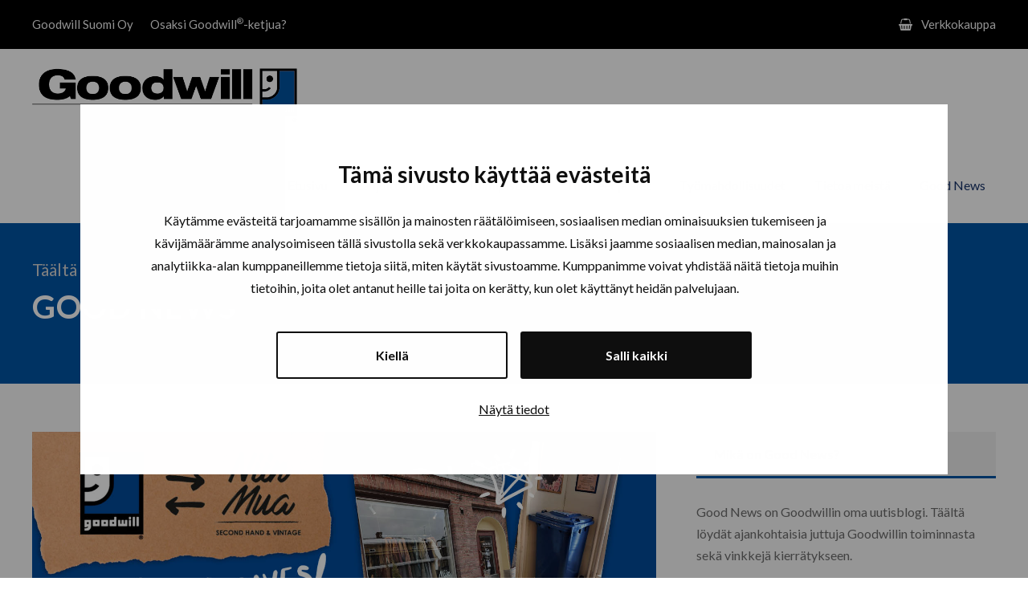

--- FILE ---
content_type: text/html; charset=UTF-8
request_url: https://goodwill.fi/good-news/archive?tag=niin-mua
body_size: 14928
content:
<!DOCTYPE html>
<html lang="fi-FI" class="no-js">
<head>
		<script id="Cookiebot" src="https://consent.cookiebot.com/uc.js" data-cbid="a5d2b7cf-e271-41a2-af11-2b516a2d565b" data-blockingmode="auto" type="text/javascript"></script>

	<!-- Google tag (gtag.js) -->
	<script async src="https://www.googletagmanager.com/gtag/js?id=G-9MMRV9L73Y"></script>
	<script>
	  window.dataLayer = window.dataLayer || [];
	  function gtag(){dataLayer.push(arguments);}
	  gtag('js', new Date());

	  gtag('config', 'G-9MMRV9L73Y');
	</script>
	
	<!-- Facebook Pixel Code -->
	<script>
	!function(f,b,e,v,n,t,s)
	{if(f.fbq)return;n=f.fbq=function(){n.callMethod?
	n.callMethod.apply(n,arguments):n.queue.push(arguments)};
	if(!f._fbq)f._fbq=n;n.push=n;n.loaded=!0;n.version='2.0';
	n.queue=[];t=b.createElement(e);t.async=!0;
	t.src=v;s=b.getElementsByTagName(e)[0];
	s.parentNode.insertBefore(t,s)}(window,document,'script',
	'https://connect.facebook.net/en_US/fbevents.js');
	fbq('init', '720612478550818'); 
	fbq('track', 'PageView');
	</script>
	<noscript>
	<img height="1" width="1" 
	src="https://www.facebook.com/tr?id=720612478550818&ev=PageView
	&noscript=1"/>
	</noscript>
	<!-- End Facebook Pixel Code -->
	<script src="https://kit.fontawesome.com/8e3975149f.js" crossorigin="anonymous"></script>	
    <meta charset="UTF-8">
    <meta name="viewport" content="width=device-width, initial-scale=1">

    <title>Good News - Goodwill Suomi</title>

    <link rel='stylesheet' href='/plugins/goodlayers-core/plugins/combine/style.css' type='text/css' media='all' />
    <link rel='stylesheet' href='/plugins/goodlayers-core/include/css/page-builder.css' type='text/css' media='all' />
    <link rel='stylesheet' href='/plugins/revslider/public/assets/css/settings.css' type='text/css' media='all' />
    <link rel='stylesheet' href='/css/style-core.css' type='text/css' media='all' />
    <link rel='stylesheet' href='/css/kingster-style-custom.css' type='text/css' media='all' />

	<link rel="preconnect" href="https://fonts.googleapis.com">
	<link rel="preconnect" href="https://fonts.gstatic.com" crossorigin>
	<link href="https://fonts.googleapis.com/css2?family=Lato:wght@300;400;700;900&display=swap" rel="stylesheet">
    <link href="https://fonts.googleapis.com/css?family=Playfair+Display:700%2C400" rel="stylesheet" property="stylesheet" type="text/css" media="all">
    <link rel='stylesheet' href='https://fonts.googleapis.com/css?family=Poppins%3A100%2C100italic%2C200%2C200italic%2C300%2C300italic%2Cregular%2Citalic%2C500%2C500italic%2C600%2C600italic%2C700%2C700italic%2C800%2C800italic%2C900%2C900italic%7CABeeZee%3Aregular%2Citalic&amp;subset=latin%2Clatin-ext%2Cdevanagari&amp;ver=5.0.3' type='text/css' media='all' />

</head>

<body class="home page-template-default page page-id-2039 gdlr-core-body woocommerce-no-js tribe-no-js kingster-body kingster-body-front kingster-full  kingster-with-sticky-navigation  kingster-blockquote-style-1 gdlr-core-link-to-lightbox">
    
	<div class="kingster-mobile-header-wrap">
        <div class="kingster-mobile-header kingster-header-background kingster-style-slide kingster-sticky-mobile-navigation " id="kingster-mobile-header">
            <div class="kingster-mobile-header-container kingster-container clearfix">
                <div class="kingster-logo  kingster-item-pdlr">
                    <div class="kingster-logo-inner">
                        <a class="" href="index.php"><img src="/images/logo.png" alt="" /></a>
                    </div>
                </div>
                <div class="kingster-mobile-menu-right">
                    
                    <div class="kingster-mobile-menu"><a class="kingster-mm-menu-button kingster-mobile-menu-button kingster-mobile-button-hamburger" href="#kingster-mobile-menu"><span></span></a>
                        <div class="kingster-mm-menu-wrap kingster-navigation-font" id="kingster-mobile-menu" data-slide="right">
                            <ul id="menu-main-navigation" class="m-menu">
                                <li class="menu-item menu-item-home kingster-normal-menu"><a href="/index.php" class="sf-with-ul-pre">Etusivu</a></li>
								<li class="menu-item menu-item-home kingster-normal-menu"><a href="/kauppa" class="sf-with-ul-pre">Verkkokauppa</a></li>
								<li class="menu-item menu-item-has-children kingster-normal-menu"><a href="/lahjoittaminen.php" class="sf-with-ul-pre">Lahjoittaminen</a>
									<ul class="sub-menu">
										<li class="menu-item" data-size="60"><a href="/lahjoittaminen.php">Miten voin lahjoittaa?</a></li>
										<li class="menu-item" data-size="60"><a href="/lahjoittaminen.php#lahjoitusTag1">Mitä voin lahjoittaa?</a></li>
									</ul>
								</li>
								<li class="menu-item menu-item-has-children kingster-normal-menu"><a href="/myymalat.php" class="sf-with-ul-pre">Toimipisteet</a></li>
								<li class="menu-item menu-item-has-children kingster-normal-menu"><a href="/tuotteet-ja-alennukset.php" class="sf-with-ul-pre">Tuotteet ja alet</a>
									<ul class="sub-menu">
										<li class="menu-item" data-size="60"><a href="/tuotteet-ja-alennukset.php#valikoimaTag">Valikoima</a></li>
										<li class="menu-item" data-size="60"><a href="/tuotteet-ja-alennukset.php#varialeTag">Väriale ja €uron päivä</a></li>
										<li class="menu-item" data-size="60"><a href="/tuotteet-ja-alennukset.php#arvoTag">Opiskelija-alennus</a></li>
										<li class="menu-item" data-size="60"><a href="/tuotteet-ja-alennukset.php#gwloytoTag">#goodwilllöytö-arvonta</a></li>
									</ul>
								</li>
								<li class="menu-item menu-item-has-children kingster-normal-menu"><a href="/tyomahdollisuudet.php" class="sf-with-ul-pre">Työmahdollisuudet</a>
									<ul class="sub-menu">
										<li class="menu-item" data-size="60"><a href="/tyomahdollisuudet.php#tyoTag1">Kuntouttava työtoiminta</a></li>
										<li class="menu-item" data-size="60"><a href="/tyomahdollisuudet.php#tyoTag2">Työkokeilu</a></li>
										<li class="menu-item" data-size="60"><a href="/tyomahdollisuudet.php#tyoTag3">Palkkatuettu työ</a></li>
										<li class="menu-item" data-size="60"><a href="/tyomahdollisuudet.php#tyoTag4">Työssäoppiminen</a></li>
										<li class="menu-item" data-size="60"><a href="/tyomahdollisuudet.php#tyoTag5">Työelämässä oppiminen</a></li>
									</ul>
								</li>
								<li class="menu-item menu-item-has-children kingster-normal-menu"><a href="/tietoa-meista.php">Tietoa meistä</a>
									<ul class="sub-menu">
										<li class="menu-item" data-size="60"><a href="/tietoa-meista.php">Visio ja missio</a></li>
										<li class="menu-item" data-size="60"><a href="/tietoa-meista.php#tietoaTag1">Arvot</a></li>
										<li class="menu-item" data-size="60"><a href="/tietoa-meista.php">Kuinka Goodwill toimii?</a></li>
										<li class="menu-item" data-size="60"><a href="/myymalat.php#formGW">Yhteydenotto</a></li>
										<li class="menu-item" data-size="60"><a href="/tietosuoja.php">Sivuston tietosuoja</a></li>
									</ul>
								</li>
								<li class="menu-item menu-item-home kingster-normal-menu"><a href="/osaksi-goodwill-ketjua.php" class="sf-with-ul-pre">Goodwill Suomi Oy</a></li>
								<li class="menu-item menu-item-home kingster-normal-menu"><a href="/osaksi-goodwill-ketjua.php" class="sf-with-ul-pre">Osaksi Goodwill<span style="vertical-align:super;font-size:10px;">®</span>-ketjua?</a></li>
								
								<li class="menu-item kingster-normal-menu"><a href="/good-news">Good News</a></li>
                            </ul>
                        </div>
                    </div>
                </div>
            </div>
        </div>
    </div>	
    <div class="kingster-body-outer-wrapper ">
        <div class="kingster-body-wrapper clearfix  kingster-with-frame">
            
						<div class="kingster-top-bar">
                <div class="kingster-top-bar-background"></div>
                <div class="kingster-top-bar-container kingster-container ">
                    <div class="kingster-top-bar-container-inner clearfix">
                        <div class="kingster-top-bar-left kingster-item-pdlr"> <a href="/osaksi-goodwill-ketjua.php">Goodwill Suomi Oy</a> <a style="margin-left: 18px;" href="/osaksi-goodwill-ketjua.php">Osaksi Goodwill<span style="vertical-align:super;font-size:10px;">®</span>-ketjua?</a></div>
                        <div class="kingster-top-bar-right kingster-item-pdlr">
                            <ul id="kingster-top-bar-menu" class="sf-menu kingster-top-bar-menu kingster-top-bar-right-menu">
                                <li class="menu-item kingster-normal-menu"><i class="fa fa-shopping-basket" id="i_fd84_0"></i> <a href="https://www.goodwill.fi/kauppa">Verkkokauppa</a></li>
                            </ul>
                            <div class="kingster-top-bar-right-social"></div></div>
                    </div>
                </div>
            </div>			
            <header class="kingster-header-wrap kingster-header-style-plain  kingster-style-menu-right kingster-sticky-navigation kingster-style-fixed" data-navigation-offset="75px">
                <div class="kingster-header-background"></div>
                <div class="kingster-header-container  kingster-container">
                    <div class="kingster-header-container-inner clearfix">
                        <div class="kingster-logo  kingster-item-pdlr">
                            <div class="kingster-logo-inner">
                                <a class="" href="/index.html"><img src="/images/logo.png" alt="logo.png" /></a>
                            </div>
                        </div>
                        <div class="kingster-navigation kingster-item-pdlr clearfix ">
						
                        							<div class="kingster-main-menu" id="kingster-main-menu">
                                <ul id="menu-main-navigation-1" class="sf-menu">
                                    <li class="menu-item menu-item-home menu-item-has-children kingster-normal-menu"><a href="/index.php" class="sf-with-ul-pre">Etusivu</a></li>
                                    <li class="menu-item menu-item-has-children kingster-normal-menu"><a href="/lahjoittaminen.php" class="sf-with-ul-pre">Lahjoittaminen</a>
                                        <ul class="sub-menu">
                                            <li class="menu-item" data-size="60"><a href="/lahjoittaminen.php">Miten voin lahjoittaa?</a></li>
											<li class="menu-item" data-size="60"><a href="/lahjoittaminen.php#lahjoitusTag1">Mitä voin lahjoittaa?</a></li>
                                        </ul>
                                    </li>
                                    <li class="menu-item menu-item-has-children kingster-normal-menu"><a href="/myymalat.php" class="sf-with-ul-pre">Toimipisteet</a></li>
                                    <li class="menu-item menu-item-has-children kingster-normal-menu"><a href="/tuotteet-ja-alennukset.php" class="sf-with-ul-pre">Tuotteet ja alet</a>
                                        <ul class="sub-menu">
                                            <li class="menu-item" data-size="60"><a href="/tuotteet-ja-alennukset.php#valikoimaTag">Valikoima</a></li>
                                            <li class="menu-item" data-size="60"><a href="/tuotteet-ja-alennukset.php#varialeTag">Väriale ja €uron päivä</a></li>
                                            <li class="menu-item" data-size="60"><a href="/tuotteet-ja-alennukset.php#arvoTag">Opiskelija-alennus</a></li>
											<li class="menu-item" data-size="60"><a href="/tuotteet-ja-alennukset.php#gwloytoTag">#goodwilllöytö-arvonta</a></li>
                                        </ul>
                                    </li>
                                    <li class="menu-item menu-item-has-children kingster-normal-menu"><a href="/tyomahdollisuudet.php" class="sf-with-ul-pre">Työmahdollisuudet</a>
                                        <ul class="sub-menu">
                                            <li class="menu-item" data-size="60"><a href="/tyomahdollisuudet.php#tyoTag1">Kuntouttava työtoiminta</a></li>
                                            <li class="menu-item" data-size="60"><a href="/tyomahdollisuudet.php#tyoTag2">Työkokeilu</a></li>
											<li class="menu-item" data-size="60"><a href="/tyomahdollisuudet.php#tyoTag3">Palkkatuettu työ</a></li>
											<li class="menu-item" data-size="60"><a href="/tyomahdollisuudet.php#tyoTag4">Työssäoppiminen</a></li>
											<li class="menu-item" data-size="60"><a href="/tyomahdollisuudet.php#tyoTag5">Työelämässä oppiminen</a></li>
                                        </ul>
                                    </li>
                                    <li class="menu-item menu-item-has-children kingster-normal-menu"><a href="/tietoa-meista.php">Tietoa meistä</a>
										<ul class="sub-menu">
											<li class="menu-item" data-size="60"><a href="/tietoa-meista.php">Visio ja missio</a></li>
											<li class="menu-item" data-size="60"><a href="/tietoa-meista.php#tietoaTag1">Arvot</a></li>
											<li class="menu-item" data-size="60"><a href="/tietoa-meista.php">Kuinka Goodwill toimii?</a></li>
											<li class="menu-item" data-size="60"><a href="/myymalat.php#formGW">Yhteydenotto</a></li>
											<li class="menu-item" data-size="60"><a href="/tietosuoja.php">Sivuston tietosuoja</a></li>
										</ul>
									</li>
									<li class="menu-item kingster-normal-menu"><a href="/good-news">Good News</a></li>
                                </ul>
                                <div class="kingster-navigation-slide-bar" id="kingster-navigation-slide-bar"></div>
                            </div>							
                            <div class="kingster-main-menu-right-wrap clearfix ">
                            </div>
                        </div>
                    </div>
                </div>
            </header>


            <div class="kingster-page-title-wrap kingster-page-title-wrap-blog-custom1 kingster-style-medium kingster-left-align">
                <div class="kingster-header-transparent-substitute"></div>
                <div class="kingster-page-title-overlay"></div>
                <div class="kingster-page-title-container kingster-container">
                    <div class="kingster-page-title-content kingster-item-pdlr">
                        <div class="kingster-page-caption">Täältä löydät ajankohtaisia julkaisuja</div>
                        <h1 class="kingster-page-title">Good News</h1></div>
                </div>
            </div>
            <div class="kingster-page-wrapper" id="kingster-page-wrapper">
                <div class="gdlr-core-page-builder-body">
                    <div class="gdlr-core-pbf-sidebar-wrapper ">
                        <div class="gdlr-core-pbf-sidebar-container gdlr-core-line-height-0 clearfix gdlr-core-js gdlr-core-container">
                            <div class="gdlr-core-pbf-sidebar-content  gdlr-core-column-40 gdlr-core-pbf-sidebar-padding gdlr-core-line-height gdlr-core-column-extend-left" style="padding: 60px 10px 30px 0px;">
                                <div class="gdlr-core-pbf-background-wrap" style="background-color: #f7f7f7 ;"></div>
                                <div class="gdlr-core-pbf-sidebar-content-inner">
                                    
																				<div class="gdlr-core-blog-item-holder gdlr-core-js-2 clearfix" data-layout="fitrows">
                                                <div class="gdlr-core-item-list gdlr-core-blog-full  gdlr-core-item-mglr gdlr-core-style-left">
                                                    <div class="gdlr-core-blog-thumbnail gdlr-core-media-image  gdlr-core-opacity-on-hover gdlr-core-zoom-on-hover" style="margin-bottom: 0px;">
                                                        
														<a href="/good-news/post.php?s=2022-03-21-goodwill-ja-niin-mua-yhteistyossa-tekstiilihavikkia-vastaan"><img src="/perch/resources/gwjaniinmua0320221520x622-4.jpg" alt="Goodwill ja Niin Mua — Yhteistyössä tekstiilihävikkiä vastaan" />
                                                        </a>
														
                                                    </div>
                                                    <div class="gdlr-core-blog-full-frame gdlr-core-skin-e-background" style="padding:50px 50px 40px;">
                                                        <div class="gdlr-core-blog-full-head clearfix">
                                                            <div class="gdlr-core-blog-full-head-right">
                                                                <h3 class="gdlr-core-blog-title gdlr-core-skin-title" style="font-size: 33px ;font-weight: 700 ;letter-spacing: 0px ;"><a href="/good-news/post.php?s=2022-03-21-goodwill-ja-niin-mua-yhteistyossa-tekstiilihavikkia-vastaan" >Goodwill ja Niin Mua — Yhteistyössä tekstiilihävikkiä vastaan</a></h3>
                                                                <div class="gdlr-core-blog-info-wrapper gdlr-core-skin-divider"><span class="gdlr-core-blog-info gdlr-core-blog-info-font gdlr-core-skin-caption gdlr-core-blog-info-date"><a href="#">21 . 03 . 2022</a></span><span class="gdlr-core-blog-info gdlr-core-blog-info-font gdlr-core-skin-caption gdlr-core-blog-info-author"><span class="gdlr-core-head" ></span><a href="#" rel="author"><a href="archive.php?cat=lahikuvassa" class="p-category">Lähikuvassa</a> - <a href="archive.php?cat=tiedotteet" class="p-category">Tiedotteet</a></a></span><span class="gdlr-core-blog-info gdlr-core-blog-info-font gdlr-core-skin-caption gdlr-core-blog-info-comment-number"><span class="gdlr-core-head" ><i class="fa fa-comments-o" ></i></span><a href="/good-news/post.php?s=2022-03-21-goodwill-ja-niin-mua-yhteistyossa-tekstiilihavikkia-vastaan#comments"><i class="icon-comments"></i> 0</a></span>
                                                                </div>
                                                            </div>
                                                        </div>
                                                        <div class="gdlr-core-blog-content"><p>Goodwill Porvoon ja porvoolaisen Niin Mua -vintage-kaupan vuoden 2022 alussa käynnistynyt yhteistyö tähtää tekstiilihävikin vähentämiseen ja vintage-arvovaatteiden elinkaaren jatkamiseen mahdollisimman pitkään.</p>
                                                            <div class="clear"></div><a class="gdlr-core-excerpt-read-more gdlr-core-button gdlr-core-rectangle" href="/good-news/post.php?s=2022-03-21-goodwill-ja-niin-mua-yhteistyossa-tekstiilihavikkia-vastaan">Lue lisää</a></div>
                                                    </div>
                                                </div>
                                            </div>
											
											
																						
											
									
                                </div>
                            </div>
                            <div class="gdlr-core-pbf-sidebar-right gdlr-core-column-extend-right  kingster-sidebar-area gdlr-core-column-20 gdlr-core-pbf-sidebar-padding  gdlr-core-line-height">
                                <div class="gdlr-core-pbf-background-wrap" style="background-color: #f7f7f7 ;"></div>
                                <div class="gdlr-core-sidebar-item gdlr-core-item-pdlr">
                                    <div id="text-5" class="widget widget_text kingster-widget">
                                        <h3 class="kingster-widget-title">Mikä on Good News?</h3><span class="clear"></span>
                                        <div class="textwidget">
											<p>Good News on Goodwillin oma uutisblogi. Täältä löydät ajankohtaisia juttuja Goodwillin toiminnasta sekä vinkkejä kierrätykseen.</p>
											<p>
												Good News -lehden numerot:
												<ul>
													<li><a href="https://indd.adobe.com/view/2d5b4dac-7490-408f-85d1-29d46f850d28" style="color:#0055a4;" target="_blank">Good News nro 1/2022</a></li>
													<li><a href="https://indd.adobe.com/view/af17a7af-e131-4958-8e73-2d7a69988539" style="color:#0055a4;" target="_blank">Good News nro 2, talvi 22/23</a></li>
													<li><a href="https://indd.adobe.com/view/7e957793-5c5f-45f1-bf46-e1a7b59e20cc" style="color:#0055a4;" target="_blank">Good News nro 3, kesä 2023</a></li>
												</ul>
											</p>
										</div>
                                    </div>
                                    
																		
									<div id="gdlr-core-recent-post-widget-1" class="widget widget_gdlr-core-recent-post-widget kingster-widget">
                                        <h3 class="kingster-widget-title">Uusimmat julkaisut</h3><span class="clear"></span>
                                        <div class="gdlr-core-recent-post-widget-wrap gdlr-core-style-1">
                                            
											<div class="gdlr-core-recent-post-widget clearfix">
                                                <div class="gdlr-core-recent-post-widget-thumbnail gdlr-core-media-image"><img src="/perch/resources/gw-rekrykuvayleinen1540x630-3.jpg" alt="Haemme osa-aikaisia myymälätyöntekijöitä Porvooseen, oletko sinä yksi heistä?" width="150" height="150" /></div>
                                                <div class="gdlr-core-recent-post-widget-content">
                                                    <div class="gdlr-core-recent-post-widget-title" style="margin-bottom:0px;"><a href="/good-news/post.php?s=2026-01-29-haemme-osa-aikaisia-myymalatyontekijoita-porvooseen-oletko-sina-yksi-heista">Haemme osa-aikaisia myymälätyöntekijöitä Porvooseen, oletko sinä yksi heistä?</a></div>
                                                    <div class="gdlr-core-recent-post-widget-info" style="font-size:13px; margin-bottom:0px;"><span class="gdlr-core-blog-info gdlr-core-blog-info-font gdlr-core-skin-caption gdlr-core-blog-info-date"><a href="/#">29 . 01 . 2026</a></span><span class="gdlr-core-blog-info gdlr-core-blog-info-font gdlr-core-skin-caption gdlr-core-blog-info-author"><span class="gdlr-core-head" ></span><a href="/#" rel="categories"><a href="archive.php?cat=tiedotteet" class="p-category">Tiedotteet</a></a></span>
                                                    </div>
                                                </div>
                                            </div>
																				
											<div class="gdlr-core-recent-post-widget clearfix">
                                                <div class="gdlr-core-recent-post-widget-thumbnail gdlr-core-media-image"><img src="/perch/resources/gwtyokokeilupaikatgoodnews.jpg" alt="Työkokeilupaikkoja Goodwill®-kierrätysmyymälöissä – Karhula, Hamina ja Kouvola" width="150" height="150" /></div>
                                                <div class="gdlr-core-recent-post-widget-content">
                                                    <div class="gdlr-core-recent-post-widget-title" style="margin-bottom:0px;"><a href="/good-news/post.php?s=2026-01-09-tyokokeilupaikkoja-goodwillr-kierratysmyymaloissa-karhula-hamina-ja-kouvola">Työkokeilupaikkoja Goodwill®-kierrätysmyymälöissä – Karhula, Hamina ja Kouvola</a></div>
                                                    <div class="gdlr-core-recent-post-widget-info" style="font-size:13px; margin-bottom:0px;"><span class="gdlr-core-blog-info gdlr-core-blog-info-font gdlr-core-skin-caption gdlr-core-blog-info-date"><a href="/#">09 . 01 . 2026</a></span><span class="gdlr-core-blog-info gdlr-core-blog-info-font gdlr-core-skin-caption gdlr-core-blog-info-author"><span class="gdlr-core-head" ></span><a href="/#" rel="categories"><a href="archive.php?cat=tiedotteet" class="p-category">Tiedotteet</a></a></span>
                                                    </div>
                                                </div>
                                            </div>
																				
											<div class="gdlr-core-recent-post-widget clearfix">
                                                <div class="gdlr-core-recent-post-widget-thumbnail gdlr-core-media-image"><img src="/perch/resources/gwcircularmondayweb2025.jpg" alt="Circular Monday 24.11.2025 - kaikki -50 %!" width="150" height="150" /></div>
                                                <div class="gdlr-core-recent-post-widget-content">
                                                    <div class="gdlr-core-recent-post-widget-title" style="margin-bottom:0px;"><a href="/good-news/post.php?s=2025-11-19-circular-monday-24-11-2025-kaikki-50-">Circular Monday 24.11.2025 - kaikki -50 %!</a></div>
                                                    <div class="gdlr-core-recent-post-widget-info" style="font-size:13px; margin-bottom:0px;"><span class="gdlr-core-blog-info gdlr-core-blog-info-font gdlr-core-skin-caption gdlr-core-blog-info-date"><a href="/#">19 . 11 . 2025</a></span><span class="gdlr-core-blog-info gdlr-core-blog-info-font gdlr-core-skin-caption gdlr-core-blog-info-author"><span class="gdlr-core-head" ></span><a href="/#" rel="categories"><a href="archive.php?cat=kampanjat" class="p-category">Kampanjat</a></a></span>
                                                    </div>
                                                </div>
                                            </div>
											
                                        </div>
                                    </div>
																		
									<div id="tag_cloud-2" class="widget widget_tag_cloud kingster-widget">
                                        <h3 class="kingster-widget-title">Kategoriat</h3><span class="clear"></span>
                                        
                                        <div class="tagcloud cat-custom1">
										
											
<ul class="main-blog-category-listing">

    <li><a href="archive.php?cat=kampanjat">Kampanjat (15)</a></li>

    <li><a href="archive.php?cat=lahikuvassa">Lähikuvassa (31)</a></li>

    <li><a href="archive.php?cat=tapahtumat">Tapahtumat (20)</a></li>

    <li><a href="archive.php?cat=tiedotteet">Tiedotteet (77)</a></li>
</ul>										
									   </div>
                                    </div>
                                    
                                    <div id="tag_cloud-1" class="widget widget_tag_cloud kingster-widget">
                                        <h3 class="kingster-widget-title">Tagit</h3><span class="clear"></span>
                                        
                                        <div class="tagcloud cat-custom1">
										
											
<ul>

    <li><a href="archive.php?tag=goodwillloyto" rel="tag">##goodwilllöytö (1)</a></li>

    <li><a href="archive.php?tag=-20-alekuponki" rel="tag">#-20 % -alekuponki (1)</a></li>

    <li><a href="archive.php?tag=-25-alekoodi" rel="tag">#-25 % -alekoodi (1)</a></li>

    <li><a href="archive.php?tag=1-vuotissynttarit" rel="tag">#1-vuotissynttärit (3)</a></li>

    <li><a href="archive.php?tag=10v" rel="tag">#10v (1)</a></li>

    <li><a href="archive.php?tag=2-minuutin-asuhaaste" rel="tag">#2 minuutin asuhaaste (1)</a></li>

    <li><a href="archive.php?tag=2-vuotissynttarit" rel="tag">#2-vuotissynttärit (1)</a></li>

    <li><a href="archive.php?tag=5-vuotissynttarit" rel="tag">#5-vuotissynttärit (1)</a></li>

    <li><a href="archive.php?tag=aarreaitta" rel="tag">#aarreaitta (2)</a></li>

    <li><a href="archive.php?tag=aarteita-pikkurahalla" rel="tag">#aarteita pikkurahalla (2)</a></li>

    <li><a href="archive.php?tag=ale" rel="tag">#ale (1)</a></li>

    <li><a href="archive.php?tag=alekuponki" rel="tag">#alekuponki (1)</a></li>

    <li><a href="archive.php?tag=alennus" rel="tag">#alennus (2)</a></li>

    <li><a href="archive.php?tag=alevari" rel="tag">#aleväri (1)</a></li>

    <li><a href="archive.php?tag=apulaismyymalapaallikon-sijainen" rel="tag">#apulaismyymäläpäällikön sijainen (1)</a></li>

    <li><a href="archive.php?tag=arvo-by-goodwill" rel="tag">#arvo by goodwill (1)</a></li>

    <li><a href="archive.php?tag=arvo-shop" rel="tag">#Arvo Shop (1)</a></li>

    <li><a href="archive.php?tag=arvonta" rel="tag">#arvonta (1)</a></li>

    <li><a href="archive.php?tag=asiakaskysely" rel="tag">#asiakaskysely (1)</a></li>

    <li><a href="archive.php?tag=asiakaslehti" rel="tag">#asiakaslehti (1)</a></li>

    <li><a href="archive.php?tag=asiakaspalvelu" rel="tag">#asiakaspalvelu (2)</a></li>

    <li><a href="archive.php?tag=asiakastarina" rel="tag">#asiakastarina (2)</a></li>

    <li><a href="archive.php?tag=askartelu" rel="tag">#askartelu (1)</a></li>

    <li><a href="archive.php?tag=avajaiset" rel="tag">#avajaiset (6)</a></li>

    <li><a href="archive.php?tag=avajaistarjous" rel="tag">#avajaistarjous (1)</a></li>

    <li><a href="archive.php?tag=avoin-tyopaikka" rel="tag">#avoin työpaikka (2)</a></li>

    <li><a href="archive.php?tag=black-friday" rel="tag">#black friday (1)</a></li>

    <li><a href="archive.php?tag=blackfriday" rel="tag">#blackfriday (1)</a></li>

    <li><a href="archive.php?tag=boxit" rel="tag">#Boxit (1)</a></li>

    <li><a href="archive.php?tag=brandilahettilas" rel="tag">#brändilähettiläs (2)</a></li>

    <li><a href="archive.php?tag=brandrep" rel="tag">#brandrep (1)</a></li>

    <li><a href="archive.php?tag=brandrepsearch" rel="tag">#brandrepsearch (1)</a></li>

    <li><a href="archive.php?tag=circular-monday" rel="tag">#Circular Monday (2)</a></li>

    <li><a href="archive.php?tag=circularmonday" rel="tag">#circularmonday (1)</a></li>

    <li><a href="archive.php?tag=diy" rel="tag">#diy (2)</a></li>

    <li><a href="archive.php?tag=east-coast-festival" rel="tag">#East Coast Festival (1)</a></li>

    <li><a href="archive.php?tag=edullisia-loytoja" rel="tag">#edullisia löytöjä (1)</a></li>

    <li><a href="archive.php?tag=ekami" rel="tag">#Ekami (1)</a></li>

    <li><a href="archive.php?tag=ellan-tarina" rel="tag">#Ellan tarina (1)</a></li>

    <li><a href="archive.php?tag=ensimmainen-numero" rel="tag">#ensimmäinen numero (1)</a></li>

    <li><a href="archive.php?tag=eroon-tarpeettomasta-helposti" rel="tag">#eroon tarpeettomasta helposti (1)</a></li>

    <li><a href="archive.php?tag=eroon-tarpeettomista-tavaroista" rel="tag">#eroon tarpeettomista tavaroista (1)</a></li>

    <li><a href="archive.php?tag=etela-kymenlaakson-ja-ita-uudenmaan-myymalat" rel="tag">#Etelä-Kymenlaakson ja Itä-Uudenmaan myymälät (1)</a></li>

    <li><a href="archive.php?tag=exit" rel="tag">#Exit (1)</a></li>

    <li><a href="archive.php?tag=festarilook" rel="tag">#festarilook (1)</a></li>

    <li><a href="archive.php?tag=festariloytoja" rel="tag">#festarilöytöjä (1)</a></li>

    <li><a href="archive.php?tag=festarimeininki" rel="tag">#festarimeininki (1)</a></li>

    <li><a href="archive.php?tag=fiksaus" rel="tag">#fiksaus (1)</a></li>

    <li><a href="archive.php?tag=good-news" rel="tag">#Good News (2)</a></li>

    <li><a href="archive.php?tag=good-news-lehti" rel="tag">#Good News -lehti (2)</a></li>

    <li><a href="archive.php?tag=goodwill" rel="tag">#Goodwill (21)</a></li>

    <li><a href="archive.php?tag=goodwill-7-v" rel="tag">#Goodwill 7 v. (1)</a></li>

    <li><a href="archive.php?tag=goodwill-9-vuotta" rel="tag">#Goodwill 9 vuotta (1)</a></li>

    <li><a href="archive.php?tag=goodwill-hamina" rel="tag">#Goodwill Hamina (3)</a></li>

    <li><a href="archive.php?tag=goodwill-joutseno" rel="tag">#Goodwill Joutseno (2)</a></li>

    <li><a href="archive.php?tag=goodwill-jumalniemi" rel="tag">#Goodwill Jumalniemi (3)</a></li>

    <li><a href="archive.php?tag=goodwill-karhula" rel="tag">#Goodwill Karhula (5)</a></li>

    <li><a href="archive.php?tag=goodwill-kotka" rel="tag">#Goodwill Kotka (2)</a></li>

    <li><a href="archive.php?tag=goodwill-kotkahamina" rel="tag">#Goodwill KotkaHamina (4)</a></li>

    <li><a href="archive.php?tag=goodwill-kouvola" rel="tag">#Goodwill Kouvola (4)</a></li>

    <li><a href="archive.php?tag=goodwill-laajenee" rel="tag">#Goodwill laajenee (1)</a></li>

    <li><a href="archive.php?tag=goodwill-lappeenranta" rel="tag">#Goodwill Lappeenranta (2)</a></li>

    <li><a href="archive.php?tag=goodwill-lounge" rel="tag">#Goodwill Lounge (1)</a></li>

    <li><a href="archive.php?tag=goodwill-meri-lappi" rel="tag">#Goodwill Meri-Lappi (1)</a></li>

    <li><a href="archive.php?tag=goodwill-parikkala" rel="tag">#Goodwill Parikkala (1)</a></li>

    <li><a href="archive.php?tag=goodwill-pop-up" rel="tag">#Goodwill pop up (2)</a></li>

    <li><a href="archive.php?tag=goodwill-pop-up-kierratysmyymala" rel="tag">#Goodwill Pop up -kierrätysmyymälä (1)</a></li>

    <li><a href="archive.php?tag=goodwill-porvoo" rel="tag">#Goodwill Porvoo (6)</a></li>

    <li><a href="archive.php?tag=goodwill-porvooloviisa" rel="tag">#Goodwill PorvooLoviisa (1)</a></li>

    <li><a href="archive.php?tag=goodwill-suomi" rel="tag">#Goodwill Suomi (6)</a></li>

    <li><a href="archive.php?tag=goodwill-suomi-uudistuu" rel="tag">#Goodwill Suomi uudistuu (1)</a></li>

    <li><a href="archive.php?tag=goodwill-torifissa" rel="tag">#Goodwill Tori.fi:ssä (1)</a></li>

    <li><a href="archive.php?tag=goodwill-tornio" rel="tag">#Goodwill Tornio (1)</a></li>

    <li><a href="archive.php?tag=goodwill-vibes" rel="tag">#Goodwill Vibes! (1)</a></li>

    <li><a href="archive.php?tag=goodwill-kerays" rel="tag">#Goodwill-keräys (2)</a></li>

    <li><a href="archive.php?tag=goodwill-keraysastia" rel="tag">#Goodwill-keräysastia (1)</a></li>

    <li><a href="archive.php?tag=goodwill-ketju-kasvaa" rel="tag">#Goodwill-ketju kasvaa (2)</a></li>

    <li><a href="archive.php?tag=goodwill-kierratysmyymala" rel="tag">#Goodwill-kierrätysmyymälä (2)</a></li>

    <li><a href="archive.php?tag=goodwill-lahjoituskarry" rel="tag">#Goodwill-lahjoituskärry (1)</a></li>

    <li><a href="archive.php?tag=goodwill-lahjoituspiste" rel="tag">#Goodwill-lahjoituspiste (2)</a></li>

    <li><a href="archive.php?tag=goodwill-lahjoituspiste-loviisa" rel="tag">#Goodwill-lahjoituspiste Loviisa (1)</a></li>

    <li><a href="archive.php?tag=goodwill-myymala" rel="tag">#Goodwill-myymälä (1)</a></li>

    <li><a href="archive.php?tag=goodwill-verkkokauppa" rel="tag">#Goodwill-verkkokauppa (2)</a></li>

    <li><a href="archive.php?tag=goodwillin-kestavan-kehityksen-stipendi" rel="tag">#Goodwillin Kestävän kehityksen stipendi (1)</a></li>

    <li><a href="archive.php?tag=goodwillin-synttarit" rel="tag">#Goodwillin synttärit (1)</a></li>

    <li><a href="archive.php?tag=goodwillitys" rel="tag">#goodwillitys (2)</a></li>

    <li><a href="archive.php?tag=goodwilljoutseno" rel="tag">#goodwilljoutseno (1)</a></li>

    <li><a href="archive.php?tag=goodwilljumalniemi" rel="tag">#goodwilljumalniemi (1)</a></li>

    <li><a href="archive.php?tag=goodwillkarhula" rel="tag">#goodwillkarhula (1)</a></li>

    <li><a href="archive.php?tag=goodwillkotka" rel="tag">#goodwillkotka (1)</a></li>

    <li><a href="archive.php?tag=goodwillkouvola" rel="tag">#goodwillkouvola (1)</a></li>

    <li><a href="archive.php?tag=goodwillloyto" rel="tag">#goodwilllöytö (1)</a></li>

    <li><a href="archive.php?tag=goodwillpasila" rel="tag">#GoodwillPasila (2)</a></li>

    <li><a href="archive.php?tag=goodwillsuomi" rel="tag">#goodwillsuomi (4)</a></li>

    <li><a href="archive.php?tag=gwbrandrephakusyksy20" rel="tag">#gwbrandrephakusyksy20 (1)</a></li>

    <li><a href="archive.php?tag=haastattelu" rel="tag">#haastattelu (1)</a></li>

    <li><a href="archive.php?tag=hae-nyt" rel="tag">#hae nyt (1)</a></li>

    <li><a href="archive.php?tag=haku-paalla" rel="tag">#haku päällä (1)</a></li>

    <li><a href="archive.php?tag=hamina" rel="tag">#Hamina (1)</a></li>

    <li><a href="archive.php?tag=hamina-bastioni" rel="tag">#Hamina Bastioni (1)</a></li>

    <li><a href="archive.php?tag=harjoittelu" rel="tag">#harjoittelu (1)</a></li>

    <li><a href="archive.php?tag=harjoitustyo" rel="tag">#harjoitustyö (1)</a></li>

    <li><a href="archive.php?tag=helposti-eroon-tarpeettomasta" rel="tag">#helposti eroon tarpeettomasta (1)</a></li>

    <li><a href="archive.php?tag=helsinki" rel="tag">#Helsinki (1)</a></li>

    <li><a href="archive.php?tag=henkilotarina" rel="tag">#henkilötarina (5)</a></li>

    <li><a href="archive.php?tag=hintavisa" rel="tag">#hintavisa (1)</a></li>

    <li><a href="archive.php?tag=honkalampi-saatio" rel="tag">#Honkalampi-säätiö (2)</a></li>

    <li><a href="archive.php?tag=huonekaluosasto" rel="tag">#huonekaluosasto (1)</a></li>

    <li><a href="archive.php?tag=igstickers" rel="tag">#igstickers (1)</a></li>

    <li><a href="archive.php?tag=instagram" rel="tag">#instagram (1)</a></li>

    <li><a href="archive.php?tag=inventaario-ale" rel="tag">#inventaario-ale (1)</a></li>

    <li><a href="archive.php?tag=itsensa-kehittaminen" rel="tag">#itsensä kehittäminen (2)</a></li>

    <li><a href="archive.php?tag=jaa-loytosi-somessa" rel="tag">#jaa löytösi somessa (1)</a></li>

    <li><a href="archive.php?tag=jateasema" rel="tag">#jäteasema (2)</a></li>

    <li><a href="archive.php?tag=jateasemapaiva" rel="tag">#jäteasemapäivä (2)</a></li>

    <li><a href="archive.php?tag=jatkopolku" rel="tag">#jatkopolku (2)</a></li>

    <li><a href="archive.php?tag=joensuu" rel="tag">#joensuu (1)</a></li>

    <li><a href="archive.php?tag=jokainen-voi-olla-loyto" rel="tag">#jokainen voi olla löytö (4)</a></li>

    <li><a href="archive.php?tag=joulu" rel="tag">#joulu (1)</a></li>

    <li><a href="archive.php?tag=jouluasetelma" rel="tag">#jouluasetelma (1)</a></li>

    <li><a href="archive.php?tag=joulukukat" rel="tag">#joulukukat (1)</a></li>

    <li><a href="archive.php?tag=jumalniemi" rel="tag">#jumalniemi (2)</a></li>

    <li><a href="archive.php?tag=jyvaskyla" rel="tag">#jyväskylä (1)</a></li>

    <li><a href="archive.php?tag=kampanja" rel="tag">#kampanja (1)</a></li>

    <li><a href="archive.php?tag=karhula" rel="tag">#Karhula (1)</a></li>

    <li><a href="archive.php?tag=kasityot" rel="tag">#käsityöt (1)</a></li>

    <li><a href="archive.php?tag=kassatyo" rel="tag">#kassatyö (2)</a></li>

    <li><a href="archive.php?tag=kasvutarina" rel="tag">#kasvutarina (1)</a></li>

    <li><a href="archive.php?tag=kaupan-ala" rel="tag">#kaupan ala (1)</a></li>

    <li><a href="archive.php?tag=kauppakeskus-lundi" rel="tag">#Kauppakeskus Lundi (1)</a></li>

    <li><a href="archive.php?tag=kauppakeskus-pasaati" rel="tag">#Kauppakeskus Pasaati (3)</a></li>

    <li><a href="archive.php?tag=kerays-alkaa" rel="tag">#keräys alkaa (1)</a></li>

    <li><a href="archive.php?tag=kesaduuni2020" rel="tag">#kesäduuni2020 (1)</a></li>

    <li><a href="archive.php?tag=kesan-poistotekstiilitempaus" rel="tag">#kesän poistotekstiilitempaus (1)</a></li>

    <li><a href="archive.php?tag=kesatyo" rel="tag">#kesätyö (2)</a></li>

    <li><a href="archive.php?tag=kesatyoseteli" rel="tag">#kesätyöseteli (1)</a></li>

    <li><a href="archive.php?tag=kesaviikonloppu" rel="tag">#kesäviikonloppu (1)</a></li>

    <li><a href="archive.php?tag=kestavan-kehityksen-puolestapuhujat" rel="tag">#kestävän kehityksen puolestapuhujat (1)</a></li>

    <li><a href="archive.php?tag=kestavat-valinnat" rel="tag">#kestävät valinnat (1)</a></li>

    <li><a href="archive.php?tag=kestavia-kulutusvalintoja" rel="tag">#kestäviä kulutusvalintoja (1)</a></li>

    <li><a href="archive.php?tag=kevatmessut" rel="tag">#kevätmessut (1)</a></li>

    <li><a href="archive.php?tag=kevatsiivous" rel="tag">#kevätsiivous (1)</a></li>

    <li><a href="archive.php?tag=kierratys" rel="tag">#kierrätys (7)</a></li>

    <li><a href="archive.php?tag=kierratysmateriaalit" rel="tag">#kierrätysmateriaalit (1)</a></li>

    <li><a href="archive.php?tag=kierratysmyymala" rel="tag">#kierrätysmyymälä (8)</a></li>

    <li><a href="archive.php?tag=kierratysmyymalatyontekija" rel="tag">#kierrätysmyymälätyöntekijä (1)</a></li>

    <li><a href="archive.php?tag=kierratystoiminta" rel="tag">#kierrätystoiminta (1)</a></li>

    <li><a href="archive.php?tag=kierratystuotteet" rel="tag">#kierrätystuotteet (1)</a></li>

    <li><a href="archive.php?tag=kierratystuotteet-puoleen-hintaan" rel="tag">#kierrätystuotteet puoleen hintaan (3)</a></li>

    <li><a href="archive.php?tag=kierratystuotteet-50-" rel="tag">#kierrätystuotteet ‒50 % (1)</a></li>

    <li><a href="archive.php?tag=kierratysverkkokauppa" rel="tag">#kierrätysverkkokauppa (1)</a></li>

    <li><a href="archive.php?tag=kiertava-jateasema" rel="tag">#kiertävä jäteasema (2)</a></li>

    <li><a href="archive.php?tag=kiertava-kerays" rel="tag">#kiertävä keräys (1)</a></li>

    <li><a href="archive.php?tag=kiertotalouspaiva" rel="tag">#kiertotalouspäivä (2)</a></li>

    <li><a href="archive.php?tag=kitee" rel="tag">#Kitee (2)</a></li>

    <li><a href="archive.php?tag=kohti-toita-tai-opiskeluja" rel="tag">#kohti töitä tai opiskeluja (1)</a></li>

    <li><a href="archive.php?tag=koko-kotka-kierrattaa" rel="tag">#koko kotka kierrättää (1)</a></li>

    <li><a href="archive.php?tag=korona-aika" rel="tag">#korona-aika (1)</a></li>

    <li><a href="archive.php?tag=kotka" rel="tag">#kotka (8)</a></li>

    <li><a href="archive.php?tag=kouvola" rel="tag">#Kouvola (3)</a></li>

    <li><a href="archive.php?tag=kuntouttava-tyotoiminta" rel="tag">#kuntouttava työtoiminta (8)</a></li>

    <li><a href="archive.php?tag=kuntoutus" rel="tag">#kuntoutus (1)</a></li>

    <li><a href="archive.php?tag=kustomointi" rel="tag">#kustomointi (1)</a></li>

    <li><a href="archive.php?tag=kuulumisia" rel="tag">#kuulumisia (1)</a></li>

    <li><a href="archive.php?tag=kymenlaakson-jate" rel="tag">#Kymenlaakson Jäte (4)</a></li>

    <li><a href="archive.php?tag=kysely" rel="tag">#kysely (1)</a></li>

    <li><a href="archive.php?tag=laajennus" rel="tag">#laajennus (1)</a></li>

    <li><a href="archive.php?tag=lahikuvassa" rel="tag">#lähikuvassa (2)</a></li>

    <li><a href="archive.php?tag=lahjakortti" rel="tag">#lahjakortti (1)</a></li>

    <li><a href="archive.php?tag=lahjakorttiarvonta" rel="tag">#lahjakorttiarvonta (2)</a></li>

    <li><a href="archive.php?tag=lahjoita" rel="tag">#lahjoita (2)</a></li>

    <li><a href="archive.php?tag=lahjoita-helposti" rel="tag">#lahjoita helposti (1)</a></li>

    <li><a href="archive.php?tag=lahjoita-kotoasi-poistumatta" rel="tag">#lahjoita kotoasi poistumatta (1)</a></li>

    <li><a href="archive.php?tag=lahjoita-uusi-mahdollisuus" rel="tag">#lahjoita uusi mahdollisuus (1)</a></li>

    <li><a href="archive.php?tag=lahjoittajan-alekuponki" rel="tag">#lahjoittajan alekuponki (1)</a></li>

    <li><a href="archive.php?tag=lahjoittaminen" rel="tag">#lahjoittaminen (21)</a></li>

    <li><a href="archive.php?tag=lahjoitukset" rel="tag">#lahjoitukset (5)</a></li>

    <li><a href="archive.php?tag=lahjoitus" rel="tag">#lahjoitus (7)</a></li>

    <li><a href="archive.php?tag=lahjoituskaapit" rel="tag">#lahjoituskaapit (1)</a></li>

    <li><a href="archive.php?tag=lahjoituskaappi" rel="tag">#lahjoituskaappi (1)</a></li>

    <li><a href="archive.php?tag=lahjoituskontit" rel="tag">#lahjoituskontit (1)</a></li>

    <li><a href="archive.php?tag=lahjoituskontti" rel="tag">#lahjoituskontti (1)</a></li>

    <li><a href="archive.php?tag=lahjoituslaatikot" rel="tag">#lahjoituslaatikot (1)</a></li>

    <li><a href="archive.php?tag=lahjoituspiste" rel="tag">#lahjoituspiste (1)</a></li>

    <li><a href="archive.php?tag=lahjoituspiste-kiinni" rel="tag">#lahjoituspiste kiinni (1)</a></li>

    <li><a href="archive.php?tag=lahjoituspiste-loviisa" rel="tag">#Lahjoituspiste Loviisa (1)</a></li>

    <li><a href="archive.php?tag=lahjoituspisteet" rel="tag">#lahjoituspisteet (1)</a></li>

    <li><a href="archive.php?tag=lahjoitusten-noutopalvelu" rel="tag">#lahjoitusten noutopalvelu (1)</a></li>

    <li><a href="archive.php?tag=lahjoitusten-vastaanotto" rel="tag">#lahjoitusten vastaanotto (1)</a></li>

    <li><a href="archive.php?tag=lanseeraus" rel="tag">#lanseeraus (1)</a></li>

    <li><a href="archive.php?tag=lappeenranta" rel="tag">#Lappeenranta (3)</a></li>

    <li><a href="archive.php?tag=lapsimessut" rel="tag">#lapsimessut (1)</a></li>

    <li><a href="archive.php?tag=leppavaara" rel="tag">#Leppävaara (1)</a></li>

    <li><a href="archive.php?tag=liiketoiminta" rel="tag">#liiketoiminta (1)</a></li>

    <li><a href="archive.php?tag=live-palvelut" rel="tag">#Live Palvelut (1)</a></li>

    <li><a href="archive.php?tag=loviisan-lahjoituspiste" rel="tag">#Loviisan lahjoituspiste (1)</a></li>

    <li><a href="archive.php?tag=loyda-syy-hymyyn" rel="tag">#löydä syy hymyyn (6)</a></li>

    <li><a href="archive.php?tag=loytoja" rel="tag">#löytöjä (1)</a></li>

    <li><a href="archive.php?tag=loytoretki" rel="tag">#löytöretki (1)</a></li>

    <li><a href="archive.php?tag=loytoretki-vintille" rel="tag">#löytöretki vintille (1)</a></li>

    <li><a href="archive.php?tag=lukemista" rel="tag">#lukemista (1)</a></li>

    <li><a href="archive.php?tag=lukupaketti" rel="tag">#lukupaketti (1)</a></li>

    <li><a href="archive.php?tag=maxit" rel="tag">#Maxit (1)</a></li>

    <li><a href="archive.php?tag=mun-tarina" rel="tag">#mun tarina (2)</a></li>

    <li><a href="archive.php?tag=muutoksia" rel="tag">#muutoksia (1)</a></li>

    <li><a href="archive.php?tag=muutto" rel="tag">#muutto (1)</a></li>

    <li><a href="archive.php?tag=myymalaesittelyt" rel="tag">#myymäläesittelyt (1)</a></li>

    <li><a href="archive.php?tag=myymalapaallikko" rel="tag">#myymäläpäällikkö (2)</a></li>

    <li><a href="archive.php?tag=myymalatyontekija" rel="tag">#myymälätyöntekijä (1)</a></li>

    <li><a href="archive.php?tag=niin-mua" rel="tag">#Niin Mua (1)</a></li>

    <li><a href="archive.php?tag=noutopalvelu" rel="tag">#noutopalvelu (1)</a></li>

    <li><a href="archive.php?tag=numero-2" rel="tag">#numero 2 (1)</a></li>

    <li><a href="archive.php?tag=nuoret" rel="tag">#nuoret (2)</a></li>

    <li><a href="archive.php?tag=nuorilta-nuorille" rel="tag">#nuorilta nuorille (1)</a></li>

    <li><a href="archive.php?tag=oivalluksia-itsesta" rel="tag">#oivalluksia itsestä (2)</a></li>

    <li><a href="archive.php?tag=ompelu" rel="tag">#ompelu (2)</a></li>

    <li><a href="archive.php?tag=onnistumistarina" rel="tag">#onnistumistarina (4)</a></li>

    <li><a href="archive.php?tag=opiskelija" rel="tag">#opiskelija (1)</a></li>

    <li><a href="archive.php?tag=opiskelija-ale" rel="tag">#opiskelija-ale (1)</a></li>

    <li><a href="archive.php?tag=opiskelijat" rel="tag">#opiskelijat (2)</a></li>

    <li><a href="archive.php?tag=opiskelu" rel="tag">#opiskelu (2)</a></li>

    <li><a href="archive.php?tag=oppimisymparisto" rel="tag">#oppimisympäristö (1)</a></li>

    <li><a href="archive.php?tag=osa-aikatyo" rel="tag">#osa-aikatyö (1)</a></li>

    <li><a href="archive.php?tag=osaaminen" rel="tag">#osaaminen (1)</a></li>

    <li><a href="archive.php?tag=osallisuuden-edistaminen" rel="tag">#osallisuuden edistäminen (1)</a></li>

    <li><a href="archive.php?tag=osta-kaytettya" rel="tag">#osta käytettyä (2)</a></li>

    <li><a href="archive.php?tag=osta-kierratettya" rel="tag">#osta kierrätettyä (1)</a></li>

    <li><a href="archive.php?tag=osta-tarpeeseen" rel="tag">#osta tarpeeseen (1)</a></li>

    <li><a href="archive.php?tag=osta-vastuullisesti" rel="tag">#osta vastuullisesti (2)</a></li>

    <li><a href="archive.php?tag=ostokset" rel="tag">#ostokset (2)</a></li>

    <li><a href="archive.php?tag=paakaupunkiseutu" rel="tag">#pääkaupunkiseutu (1)</a></li>

    <li><a href="archive.php?tag=paikallisten-auttaminen" rel="tag">#paikallisten auttaminen (1)</a></li>

    <li><a href="archive.php?tag=paikallisuus" rel="tag">#paikallisuus (1)</a></li>

    <li><a href="archive.php?tag=paikka-auki" rel="tag">#paikka auki (1)</a></li>

    <li><a href="archive.php?tag=paikkoja-avoinna" rel="tag">#paikkoja avoinna (1)</a></li>

    <li><a href="archive.php?tag=palkkatuki" rel="tag">#palkkatuki (1)</a></li>

    <li><a href="archive.php?tag=palkkatukityo" rel="tag">#palkkatukityö (9)</a></li>

    <li><a href="archive.php?tag=parikkala" rel="tag">#Parikkala (3)</a></li>

    <li><a href="archive.php?tag=pasaati" rel="tag">#Pasaati (2)</a></li>

    <li><a href="archive.php?tag=pasaatin-pop-up" rel="tag">#Pasaatin pop up (1)</a></li>

    <li><a href="archive.php?tag=pasila" rel="tag">#Pasila (2)</a></li>

    <li><a href="archive.php?tag=pihakirppis" rel="tag">#pihakirppis (1)</a></li>

    <li><a href="archive.php?tag=pohjois-suomi" rel="tag">#Pohjois-Suomi (1)</a></li>

    <li><a href="archive.php?tag=poikkeuksia-aukioloaikoihin" rel="tag">#poikkeuksia aukioloaikoihin (1)</a></li>

    <li><a href="archive.php?tag=poikkeusaika" rel="tag">#poikkeusaika (1)</a></li>

    <li><a href="archive.php?tag=poikkeustilanne" rel="tag">#poikkeustilanne (1)</a></li>

    <li><a href="archive.php?tag=poistotekstiili" rel="tag">#poistotekstiili (2)</a></li>

    <li><a href="archive.php?tag=poistotekstiilikerays" rel="tag">#poistotekstiilikeräys (2)</a></li>

    <li><a href="archive.php?tag=pop-up" rel="tag">#pop up (1)</a></li>

    <li><a href="archive.php?tag=pop-up-kierratysmyymala" rel="tag">#pop up -kierrätysmyymälä (4)</a></li>

    <li><a href="archive.php?tag=pop-up-myymala" rel="tag">#pop up -myymälä (1)</a></li>

    <li><a href="archive.php?tag=porvoo" rel="tag">#Porvoo (2)</a></li>

    <li><a href="archive.php?tag=pyhtaa" rel="tag">#Pyhtää (1)</a></li>

    <li><a href="archive.php?tag=rekry" rel="tag">#rekry (2)</a></li>

    <li><a href="archive.php?tag=rekrytointi" rel="tag">#rekrytointi (1)</a></li>

    <li><a href="archive.php?tag=remontti" rel="tag">#remontti (1)</a></li>

    <li><a href="archive.php?tag=roge" rel="tag">#Röge (1)</a></li>

    <li><a href="archive.php?tag=rohkeampi-asenne" rel="tag">#rohkeampi asenne (1)</a></li>

    <li><a href="archive.php?tag=roskn-roll" rel="tag">#Rosk'n Roll (1)</a></li>

    <li><a href="archive.php?tag=rouhea-positiivisuus" rel="tag">#rouhea positiivisuus (1)</a></li>

    <li><a href="archive.php?tag=ruskeasuo" rel="tag">#Ruskeasuo (1)</a></li>

    <li><a href="archive.php?tag=second-hand" rel="tag">#second hand (5)</a></li>

    <li><a href="archive.php?tag=second-hand-loydot" rel="tag">#second hand -löydöt (3)</a></li>

    <li><a href="archive.php?tag=second-hand-taivas" rel="tag">#second hand -taivas (1)</a></li>

    <li><a href="archive.php?tag=second-hand-verkkokauppa" rel="tag">#second hand -verkkokauppa (1)</a></li>

    <li><a href="archive.php?tag=second-hand-pop-up" rel="tag">#second hand pop up (1)</a></li>

    <li><a href="archive.php?tag=secondhand" rel="tag">#secondhand (1)</a></li>

    <li><a href="archive.php?tag=shoppailu" rel="tag">#shoppailu (2)</a></li>

    <li><a href="archive.php?tag=siivoustalkoot" rel="tag">#siivoustalkoot (1)</a></li>

    <li><a href="archive.php?tag=sisustus" rel="tag">#sisustus (1)</a></li>

    <li><a href="archive.php?tag=siviilipalvelus" rel="tag">#siviilipalvelus (1)</a></li>

    <li><a href="archive.php?tag=sotek-saatio" rel="tag">#Sotek-säätiö (1)</a></li>

    <li><a href="archive.php?tag=sparraus" rel="tag">#sparraus (2)</a></li>

    <li><a href="archive.php?tag=spesiaaliohjelmaa" rel="tag">#spesiaaliohjelmaa (1)</a></li>

    <li><a href="archive.php?tag=stipendi-2022" rel="tag">#stipendi 2022 (1)</a></li>

    <li><a href="archive.php?tag=style-must-go-on" rel="tag">#style must go on (1)</a></li>

    <li><a href="archive.php?tag=suomalaisen-tyon-liitto" rel="tag">#Suomalaisen Työn Liitto (1)</a></li>

    <li><a href="archive.php?tag=suvilahti" rel="tag">#Suvilahti (1)</a></li>

    <li><a href="archive.php?tag=synttariale" rel="tag">#synttäriale (2)</a></li>

    <li><a href="archive.php?tag=synttarit" rel="tag">#synttärit (7)</a></li>

    <li><a href="archive.php?tag=synttaritarjous" rel="tag">#synttäritarjous (1)</a></li>

    <li><a href="archive.php?tag=syntymapaiva" rel="tag">#syntymäpäivä (1)</a></li>

    <li><a href="archive.php?tag=syntymapaivat" rel="tag">#syntymäpäivät (1)</a></li>

    <li><a href="archive.php?tag=syy-hymyyn" rel="tag">#syy hymyyn (1)</a></li>

    <li><a href="archive.php?tag=taloyhtiot" rel="tag">#taloyhtiöt (1)</a></li>

    <li><a href="archive.php?tag=tama-tarina-jatkuu" rel="tag">#tämä tarina jatkuu (3)</a></li>

    <li><a href="archive.php?tag=tapahtuma" rel="tag">#tapahtuma (2)</a></li>

    <li><a href="archive.php?tag=tarinat" rel="tag">#tarinat (1)</a></li>

    <li><a href="archive.php?tag=tarjoa-toinen-kierros" rel="tag">#tarjoa toinen kierros (1)</a></li>

    <li><a href="archive.php?tag=tarjous" rel="tag">#tarjous (3)</a></li>

    <li><a href="archive.php?tag=tarvittaessa-tyohon-kutsuttava" rel="tag">#tarvittaessa työhön kutsuttava (1)</a></li>

    <li><a href="archive.php?tag=tavarahavikkia-vastaan" rel="tag">#tavarahävikkiä vastaan (1)</a></li>

    <li><a href="archive.php?tag=teeseitse" rel="tag">#teeseitse (2)</a></li>

    <li><a href="archive.php?tag=tekstiilihavikkia-vastaan" rel="tag">#tekstiilihävikkiä vastaan (1)</a></li>

    <li><a href="archive.php?tag=tekstiilijate" rel="tag">#tekstiilijäte (2)</a></li>

    <li><a href="archive.php?tag=tekstiilin-kierratys" rel="tag">#tekstiilin kierrätys (1)</a></li>

    <li><a href="archive.php?tag=tekstiilinkierto" rel="tag">#tekstiilinkierto (2)</a></li>

    <li><a href="archive.php?tag=texit" rel="tag">#Texit (1)</a></li>

    <li><a href="archive.php?tag=tietoa" rel="tag">#tietoa (1)</a></li>

    <li><a href="archive.php?tag=tietovisa" rel="tag">#tietovisa (1)</a></li>

    <li><a href="archive.php?tag=tilaa-lahjoituskarry" rel="tag">#tilaa lahjoituskärry (1)</a></li>

    <li><a href="archive.php?tag=toimintakyvyn-edistaminen" rel="tag">#toimintakyvyn edistäminen (1)</a></li>

    <li><a href="archive.php?tag=toita-tarjolla" rel="tag">#töitä tarjolla (2)</a></li>

    <li><a href="archive.php?tag=torifi" rel="tag">#Tori.fi (1)</a></li>

    <li><a href="archive.php?tag=torissa-tavataan" rel="tag">#Torissa tavataan (1)</a></li>

    <li><a href="archive.php?tag=toukokuu-2022" rel="tag">#toukokuu 2022 (2)</a></li>

    <li><a href="archive.php?tag=trashurehunt" rel="tag">#TrashureHunt (1)</a></li>

    <li><a href="archive.php?tag=tsi" rel="tag">#tsi (1)</a></li>

    <li><a href="archive.php?tag=tukea-tyollistymiseen" rel="tag">#tukea työllistymiseen (1)</a></li>

    <li><a href="archive.php?tag=tulevaisuudennakymien-kirkastaminen" rel="tag">#tulevaisuudennäkymien kirkastaminen (1)</a></li>

    <li><a href="archive.php?tag=tunnusluvut" rel="tag">#tunnusluvut (1)</a></li>

    <li><a href="archive.php?tag=tutkinnon-suorittaminen" rel="tag">#tutkinnon suorittaminen (1)</a></li>

    <li><a href="archive.php?tag=tuunaus" rel="tag">#tuunaus (2)</a></li>

    <li><a href="archive.php?tag=tyoelamassa-oppiminen" rel="tag">#työelämässä oppiminen (1)</a></li>

    <li><a href="archive.php?tag=tyokokeilu" rel="tag">#työkokeilu (11)</a></li>

    <li><a href="archive.php?tag=tyokokeilusta-toihin" rel="tag">#työkokeilusta töihin (1)</a></li>

    <li><a href="archive.php?tag=tyokokemus" rel="tag">#työkokemus (6)</a></li>

    <li><a href="archive.php?tag=tyollistaminen" rel="tag">#työllistäminen (3)</a></li>

    <li><a href="archive.php?tag=tyollistamistoiminta" rel="tag">#työllistämistoiminta (3)</a></li>

    <li><a href="archive.php?tag=tyollisty-valmennusjaksolle" rel="tag">#työllisty valmennusjaksolle (1)</a></li>

    <li><a href="archive.php?tag=tyollistyminen" rel="tag">#työllistyminen (2)</a></li>

    <li><a href="archive.php?tag=tyollistymisen-edistaminen" rel="tag">#työllistymisen edistäminen (1)</a></li>

    <li><a href="archive.php?tag=tyomahdollisuuksia-tarjolla" rel="tag">#työmahdollisuuksia tarjolla (2)</a></li>

    <li><a href="archive.php?tag=tyossaoppiminen" rel="tag">#työssäoppiminen (2)</a></li>

    <li><a href="archive.php?tag=tyota-tarjolla-valmentautujille" rel="tag">#työtä tarjolla valmentautujille (1)</a></li>

    <li><a href="archive.php?tag=tyotoiminta" rel="tag">#työtoiminta (1)</a></li>

    <li><a href="archive.php?tag=tyotoimintapaikka" rel="tag">#työtoimintapaikka (1)</a></li>

    <li><a href="archive.php?tag=tyylikas-loytoretki" rel="tag">#tyylikäs löytöretki (1)</a></li>

    <li><a href="archive.php?tag=uudelleenkayta" rel="tag">#uudelleenkäytä (2)</a></li>

    <li><a href="archive.php?tag=uudelleenkaytto" rel="tag">#uudelleenkäyttö (1)</a></li>

    <li><a href="archive.php?tag=uudet-mahdollisuudet" rel="tag">#uudet mahdollisuudet (1)</a></li>

    <li><a href="archive.php?tag=uudet-taidot" rel="tag">#uudet taidot (1)</a></li>

    <li><a href="archive.php?tag=uudistus" rel="tag">#uudistus (1)</a></li>

    <li><a href="archive.php?tag=uusi-ilme" rel="tag">#uusi ilme (1)</a></li>

    <li><a href="archive.php?tag=uusi-myymala" rel="tag">#uusi myymälä (5)</a></li>

    <li><a href="archive.php?tag=uusi-myymala-avautuu" rel="tag">#uusi myymälä avautuu (1)</a></li>

    <li><a href="archive.php?tag=uusi-normaali" rel="tag">#uusi normaali (1)</a></li>

    <li><a href="archive.php?tag=uusi-tyo" rel="tag">#uusi työ (1)</a></li>

    <li><a href="archive.php?tag=uusia-alkuja" rel="tag">#uusia alkuja (1)</a></li>

    <li><a href="archive.php?tag=uusia-lahjoituspisteita" rel="tag">#uusia lahjoituspisteitä (1)</a></li>

    <li><a href="archive.php?tag=uusia-taitoja" rel="tag">#uusia taitoja (2)</a></li>

    <li><a href="archive.php?tag=uusia-tuulia" rel="tag">#uusia tuulia (1)</a></li>

    <li><a href="archive.php?tag=uusimyymala" rel="tag">#uusimyymälä (2)</a></li>

    <li><a href="archive.php?tag=uusiokaytto" rel="tag">#uusiokäyttö (1)</a></li>

    <li><a href="archive.php?tag=uutta-osaamista" rel="tag">#uutta osaamista (3)</a></li>

    <li><a href="archive.php?tag=vaatteet" rel="tag">#vaatteet (1)</a></li>

    <li><a href="archive.php?tag=vaikuttavuus" rel="tag">#vaikuttavuus (1)</a></li>

    <li><a href="archive.php?tag=valmennus" rel="tag">#valmennus (1)</a></li>

    <li><a href="archive.php?tag=valmennusjakso" rel="tag">#valmennusjakso (2)</a></li>

    <li><a href="archive.php?tag=valmennusjaksolle-hakeutuminen" rel="tag">#valmennusjaksolle hakeutuminen (1)</a></li>

    <li><a href="archive.php?tag=valmennusymparisto" rel="tag">#valmennusympäristö (1)</a></li>

    <li><a href="archive.php?tag=valmentautumispaikka" rel="tag">#valmentautumispaikka (1)</a></li>

    <li><a href="archive.php?tag=valmiudet" rel="tag">#valmiudet (1)</a></li>

    <li><a href="archive.php?tag=valtakunnallinensiivouspaiva" rel="tag">#valtakunnallinensiivouspäivä (1)</a></li>

    <li><a href="archive.php?tag=varialennus" rel="tag">#värialennus (1)</a></li>

    <li><a href="archive.php?tag=vastaa-ja-vaikuta" rel="tag">#vastaa ja vaikuta (1)</a></li>

    <li><a href="archive.php?tag=vastuullinen-muoti" rel="tag">#vastuullinen muoti (1)</a></li>

    <li><a href="archive.php?tag=vastuullinen-shoppailu" rel="tag">#vastuullinen shoppailu (1)</a></li>

    <li><a href="archive.php?tag=vastuullinen-sisustus" rel="tag">#vastuullinen sisustus (1)</a></li>

    <li><a href="archive.php?tag=vastuullisesti-hyvaa" rel="tag">#vastuullisesti hyvää (1)</a></li>

    <li><a href="archive.php?tag=vastuullisuus" rel="tag">#vastuullisuus (2)</a></li>

    <li><a href="archive.php?tag=verkkokauppa" rel="tag">#verkkokauppa (4)</a></li>

    <li><a href="archive.php?tag=verkkokauppakysely" rel="tag">#verkkokauppakysely (1)</a></li>

    <li><a href="archive.php?tag=verkkosivut" rel="tag">#verkkosivut (1)</a></li>

    <li><a href="archive.php?tag=video" rel="tag">#video (1)</a></li>

    <li><a href="archive.php?tag=viikonlopun-startti" rel="tag">#viikonlopun startti (1)</a></li>

    <li><a href="archive.php?tag=villi-viidakko" rel="tag">#villi viidakko (1)</a></li>

    <li><a href="archive.php?tag=vintage" rel="tag">#vintage (1)</a></li>

    <li><a href="archive.php?tag=vintage-vaatteiden-pelastus" rel="tag">#vintage-vaatteiden pelastus (1)</a></li>

    <li><a href="archive.php?tag=virolahti" rel="tag">#Virolahti (1)</a></li>

    <li><a href="archive.php?tag=voita-lahjakortti" rel="tag">#voita lahjakortti (1)</a></li>

    <li><a href="archive.php?tag=vuosi-2021" rel="tag">#Vuosi 2021 (1)</a></li>

    <li><a href="archive.php?tag=walk-in-photoshoot" rel="tag">#walk-in photoshoot (1)</a></li>

    <li><a href="archive.php?tag=workshop" rel="tag">#workshop (1)</a></li>

    <li><a href="archive.php?tag=yhen-illan-juttu" rel="tag">#Yhen illan juttu (1)</a></li>

    <li><a href="archive.php?tag=yhteiskunnallinen-yritys" rel="tag">#yhteiskunnallinen yritys (1)</a></li>

    <li><a href="archive.php?tag=yhteiskunnallinen-yritys-merkki" rel="tag">#Yhteiskunnallinen Yritys -merkki (1)</a></li>

    <li><a href="archive.php?tag=yhteistyo" rel="tag">#yhteistyö (1)</a></li>

    <li><a href="archive.php?tag=yhteydenottolomake" rel="tag">#yhteydenottolomake (1)</a></li>

    <li><a href="archive.php?tag=yksilovalmennus" rel="tag">#yksilövalmennus (1)</a></li>

    <li><a href="archive.php?tag=ylimaaraiset-tavarat-ja-tekstiilit-kiertoon" rel="tag">#ylimääräiset tavarat ja tekstiilit kiertoon (2)</a></li>

    <li><a href="archive.php?tag=ympariston-auttaminen" rel="tag">#ympäristön auttaminen (1)</a></li>

    <li><a href="archive.php?tag=eur-uron-paiva" rel="tag">#€uron päivä (1)</a></li>
</ul>											
										</div>
                                    </div>
									<!--
                                    <div id="gdlr-core-recent-portfolio-widget-1" class="widget widget_gdlr-core-recent-portfolio-widget kingster-widget">
                                        <h3 class="kingster-widget-title">Recent Works</h3><span class="clear"></span>
                                        <div class="gdlr-core-recent-portfolio-widget-wrap clearfix">
                                            <div class="gdlr-core-recent-portfolio-widget gdlr-core-media-image">
                                                <a href="/#"><img src="/upload/shutterstock_53600224-150x150.jpg" alt="" width="150" height="150" title="shutterstock_53600224" /><span class="gdlr-core-image-overlay "><i class="gdlr-core-image-overlay-icon gdlr-core-size-15 icon_link_alt"  ></i></span></a>
                                            </div>
                                            <div class="gdlr-core-recent-portfolio-widget gdlr-core-media-image">
                                                <a href="/#"><img src="/upload/rawpixel-577480-unsplash-1-150x150.jpg" alt="" width="150" height="150" title="rawpixel-577480-unsplash" /><span class="gdlr-core-image-overlay "><i class="gdlr-core-image-overlay-icon gdlr-core-size-15 icon_link_alt"  ></i></span></a>
                                            </div>
                                            <div class="gdlr-core-recent-portfolio-widget gdlr-core-media-image">
                                                <a href="/#"><img src="/upload/pexels-photo-150x150.jpg" alt="" width="150" height="150" title="pexels-photo" /><span class="gdlr-core-image-overlay "><i class="gdlr-core-image-overlay-icon gdlr-core-size-15 icon_link_alt"  ></i></span></a>
                                            </div>
                                            <div class="gdlr-core-recent-portfolio-widget gdlr-core-media-image">
                                                <a href="/#"><img src="/upload/training-train-lime-barbell-39688-150x150.jpg" alt="" width="150" height="150" title="training-train-lime-barbell-39688" /><span class="gdlr-core-image-overlay "><i class="gdlr-core-image-overlay-icon gdlr-core-size-15 icon_link_alt"  ></i></span></a>
                                            </div>
                                            <div class="gdlr-core-recent-portfolio-widget gdlr-core-media-image">
                                                <a href="/#"><img src="/upload/joshua-fuller-368384-unsplash-150x150.jpg" alt="" width="150" height="150" title="joshua-fuller-368384-unsplash" /><span class="gdlr-core-image-overlay "><i class="gdlr-core-image-overlay-icon gdlr-core-size-15 icon_link_alt"  ></i></span></a>
                                            </div>
                                            <div class="gdlr-core-recent-portfolio-widget gdlr-core-media-image">
                                                <a href="/#"><img src="/upload/austin-neill-247047-unsplash-150x150.jpg" alt="" width="150" height="150" title="austin-neill-247047-unsplash" /><span class="gdlr-core-image-overlay "><i class="gdlr-core-image-overlay-icon gdlr-core-size-15 icon_link_alt"  ></i></span></a>
                                            </div>
                                        </div>
                                    </div>
									-->
                                </div>
                            </div>
                        </div>
                    </div>
                </div>
            </div>

						<footer>
                <div class="kingster-footer-wrapper ">
                    <div class="kingster-footer-container kingster-container clearfix">
                        <div class="kingster-footer-column kingster-item-pdlr kingster-column-15">
                            <div id="text-2" class="widget widget_text kingster-widget">
                                <img src="/upload/Smiling_G.png" alt="Smiling_G.png" style="width:59%;"/>
                            </div>
							<div id="text-2" class="widget widget_text kingster-widget">
                                <img src="/upload/Ymerkki.png" alt="Ymerkki.png" style="width:59%;"/>
                            </div>
                        </div>
						<div class="kingster-footer-column kingster-item-pdlr kingster-column-15">
                            <div id="gdlr-core-custom-menu-widget-3" class="widget widget_gdlr-core-custom-menu-widget kingster-widget">
                                <h3 class="kingster-widget-title">Tietoa meistä</h3><span class="clear"></span>
                                <div class="menu-campus-life-container">
                                    <ul id="menu-campus-life" class="gdlr-core-custom-menu-widget gdlr-core-menu-style-plain">
										<li class="menu-item"><a href="/tietoa-meista.php">Tietoa meistä</a></li>
                                        <li class="menu-item"><a href="/lahjoittaminen.php">Miten voin lahjoittaa?</a></li>
                                        <li class="menu-item"><a href="/lahjoittaminen.php#lahjoitusTag1">Mitä voin lahjoittaa?</a></li>
										<li class="menu-item"><a href="/myymalat.php">Yhteystiedot</a></li>
										<li class="menu-item"><a href="/myymalat.php#formGW">Yhteydenotto</a></li>
										<li class="menu-item"><a href="/good-news">Good News</a></li>
										<li class="menu-item"><a href="/tietosuoja.php">Sivuston tietosuoja</a></li>
                                    </ul>
                                </div>
                            </div>
                        </div>
						<div class="kingster-footer-column kingster-item-pdlr kingster-column-15">
                            <div id="gdlr-core-custom-menu-widget-3" class="widget widget_gdlr-core-custom-menu-widget kingster-widget">
                                <h3 class="kingster-widget-title">Tuotteet, alet ja verkkokauppa</h3><span class="clear"></span>
                                <div class="menu-campus-life-container">
                                    <ul id="menu-campus-life" class="gdlr-core-custom-menu-widget gdlr-core-menu-style-plain">
										<li class="menu-item"><a href="/tuotteet-ja-alennukset.php#valikoimaTag">Valikoima</a></li>
                                        <li class="menu-item"><a href="/tuotteet-ja-alennukset.php#varialeTag">Väriale ja €uron päivä</a></li>
                                        <li class="menu-item"><a href="/tuotteet-ja-alennukset.php#arvoTag">Arvo by Goodwill</a></li>
										<li class="menu-item"><a href="/kauppa">Verkkokauppa</a></li>
                                    </ul>
                                </div>
                            </div>
                        </div>
						<div class="kingster-footer-column kingster-item-pdlr kingster-column-15">
                            <div id="gdlr-core-custom-menu-widget-6" class="widget widget_gdlr-core-custom-menu-widget kingster-widget">
                                <h3 class="kingster-widget-title">Työmahdollisuudet</h3><span class="clear"></span>
                                <div class="menu-campus-life-container">
                                    <ul id="menu-campus-life" class="gdlr-core-custom-menu-widget gdlr-core-menu-style-plain">
                                        <li class="menu-item"><a href="/tyomahdollisuudet.php#tyoTag1">Kuntouttava työtoiminta</a></li>
                                        <li class="menu-item"><a href="/tyomahdollisuudet.php#tyoTag2">Työkokeilu</a></li>
										<li class="menu-item"><a href="/tyomahdollisuudet.php#tyoTag3">Palkkatuettu työ</a></li>
										<li class="menu-item"><a href="/tyomahdollisuudet.php#tyoTag4">Työssäoppiminen</a></li>
										<li class="menu-item"><a href="/tyomahdollisuudet.php#tyoTag5">Työelämässä oppiminen</a></li>
                                    </ul>
                                </div>
                            </div>
                        </div>
                    </div>
                </div>
                
                <div class="kingster-copyright-wrapper">
                    <div class="kingster-copyright-container kingster-container clearfix">
                        <div class="kingster-copyright-left kingster-item-pdlr">Copyright © Goodwill Suomi<br/>
						<a href="tietosuoja.php"><u>Tietosuoja ja yksityisyys sekä evästeiden hallinta</u></a>
						</div>
                        <div class="kingster-copyright-right kingster-item-pdlr">
                            <div class="gdlr-core-social-network-item gdlr-core-item-pdb  gdlr-core-none-align" id="div_983a_50">
                                <a href="https://www.facebook.com/goodwillsuomi" target="_blank" class="gdlr-core-social-network-icon" title="facebook">
                                    <i class="fa fa-facebook" ></i>
                                </a>
                                <a href="https://www.youtube.com/channel/UCxcZl8oWaJsul9c84QuTzkw" target="_blank" class="gdlr-core-social-network-icon" title="youtube">
                                    <i class="fa fa-youtube" ></i>
                                </a>
                                <a href="https://www.instagram.com/goodwillsuomi" target="_blank" class="gdlr-core-social-network-icon" title="instagram">
                                    <i class="fa fa-instagram" ></i>
                                </a>
								<a href="https://www.tiktok.com/@goodwillsuomi" target="_blank" class="gdlr-core-social-network-icon" title="tiktok">
                                    <i class="fa-brands fa-tiktok" ></i>
                                </a>
                            </div>
							<a href="mailto:info@goodwill.fi" style="text-decoration:underline;">info@goodwill.fi</a>
                        </div>
                    </div>
                </div>
            </footer>            
        </div>
    </div>


	<script type='text/javascript' src='/js/jquery/jquery.js'></script>
    <script type='text/javascript' src='/js/jquery/jquery-migrate.min.js'></script>
    <script type='text/javascript' src='/plugins/goodlayers-core/plugins/combine/script.js'></script>
    <script type='text/javascript'>
        var gdlr_core_pbf = {
            "admin": "",
            "video": {
                "width": "640",
                "height": "360"
            },
            "ajax_url": "#"
        };
    </script>
    <script type='text/javascript' src='/plugins/goodlayers-core/include/js/page-builder.js'></script>
    <script type='text/javascript' src='/js/jquery/ui/effect.min.js'></script>
    <script type='text/javascript'>
        var kingster_script_core = {
            "home_url": "index.html"
        };
    </script>
    <script type='text/javascript' src='/js/plugins.min.js'></script>
</body>
</html>